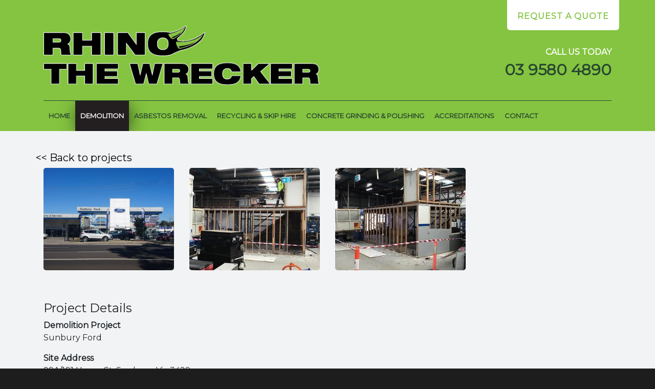

--- FILE ---
content_type: text/html; charset=UTF-8
request_url: http://www.rhinowreckers.com.au/recent-projects/3
body_size: 3961
content:
<!doctype html>
<html lang="en">
   <head>
      <meta charset="utf-8">
      <meta name="viewport" content="width=device-width, initial-scale=1, shrink-to-fit=no">
      <meta name="description" content="Rhino Wreckers - The Demolition Specialists in Melbourne">
      <meta name="author" content="Rhino Wreckers">
      <title>The Demolition Specialists in Melbourne</title>
      <link rel="canonical" href="https://getbootstrap.com/docs/4.4/examples/album/">
      <!-- Bootstrap core CSS -->
      <link rel="stylesheet" href="https://stackpath.bootstrapcdn.com/bootstrap/4.4.1/css/bootstrap.min.css" integrity="sha384-Vkoo8x4CGsO3+Hhxv8T/Q5PaXtkKtu6ug5TOeNV6gBiFeWPGFN9MuhOf23Q9Ifjh" crossorigin="anonymous" />
      
      <link rel="stylesheet" href="../css/style.css?v=053506" />

      <link href="https://fonts.googleapis.com/css?family=Montserrat&display=swap" rel="stylesheet">

      <link href="//maxcdn.bootstrapcdn.com/font-awesome/4.7.0/css/font-awesome.min.css" rel="stylesheet">   

      <!-- Favicons -->
      <link rel="apple-touch-icon" href="../images/favicon.png" sizes="180x180">
      <link rel="icon" href="../images/favicon.png" sizes="32x32" type="image/png">
      <link rel="icon" href="../images/favicon.png" sizes="16x16" type="image/png">
      <link rel="mask-icon" href="../images/favicon.png" color="#563d7c">
      
   </head>

   <body>
        <div id="nav-menu">
            <div class="container desktop-menu-top">
                <div class="row">
                    <div class="col-md-6">
                        <a href="../"><img src="../images/rhino-wreckers.png" /></a>
                    </div>
    
                    <div class="col-md-6">
                        <div id="request-quote">
                            <a href="../contact">REQUEST A QUOTE</a>
                        </div>

                        <div id="call-us-today">
                            CALL US TODAY
                            <p class="phone"><a href="tel:+61395804890">03 9580 4890</a></p>
                        </div>
                    </div>
                </div>

                <div class="row">
                    <div class="col-md-12">
                        <ul class="main-menu">
                            <li class="sub-menu-li" data-id="home-sub-menu"><a class="" href="../">HOME</a></li>

                            <li class="sub-menu-li" data-id="demolition-sub-menu"><a class="active" href="#">DEMOLITION</a></li>
                            
                            <li class="sub-menu-li" data-id="asbestos-removal-sub-menu"><a class="" href="../asbestos-removal">ASBESTOS REMOVAL</a></li>
                            
                            <li><a class="" href="../recycling-and-skip-hire">RECYCLING & SKIP HIRE</a></li>
                            
                            <li><a class="" href="../concrete-grinding-and-polishing">CONCRETE GRINDING & POLISHING</a></li>
                            
                            <li><a class="" href="../accreditations">ACCREDITATIONS</a></li>
                            
                            <li><a class="" href="../contact">CONTACT</a></li>
                        </ul>

                        <div id="demolition-sub-menu" class="sub-menu hidden">
                            <ul>
                                <li><a href="../recent-projects">> RECENT PROJECTS</a></li>
                                <li><a href="../commercial-demolition">> COMMERCIAL DEMOLITION</a></li>
                                <li><a href="../civil-works">> CIVIL WORKS</a></li>
                                <li><a href="../de-fits-and-strip-outs">> DE-FITS AND STRIP-OUTS</a></li>
                                <li><a href="../house-demolition">> HOUSE DEMOLITION</a></li>
                            </ul>
                        </div>
                        
                        <div id="home-sub-menu" class="sub-menu hidden">
                            <ul>
                                <li><a href="../company-overview">> COMPANY OVERVIEW</a></li>
                            </ul>
                        </div>

                        <div id="asbestos-removal-sub-menu" class="sub-menu hidden">
                            <ul>
                                <li><a href="../remediation-services">> REMEDIATION SERVICES</a></li>
                            </ul>
                        </div>
                        
                    </div>
                </div>
            </div>
            
            <div id="stick-menu-mobile">
                <div class="container">
                    <div class="row">
                        <div class="col-md-12">
                            <a href="../"><img src="../images/rhino-wreckers.png" /></a>
                            <i class="mobile-menu-trigger fa fa-bars" aria-hidden="true"></i>
                        </div>
                    </div>
                </div>  
            </div>

            <div id="mobile-menu-items">
                <div class="row">
                    <ul>
                        <li class="sub-menu-li" data-id="home-sub-menu"><a class="" href="../">HOME</a>
                            <ul>
                                <li><a href="../company-overview">> COMPANY OVERVIEW</a></li>
                            </ul>
                        </li>

                        <li class="sub-menu-li" data-id="demolition-sub-menu"><a class="active" href="#">DEMOLITION</a>
                            <ul>
                                <li><a href="../recent-projects">> RECENT PROJECTS</a></li>
                                <li><a href="../commercial-demolition">> COMMERCIAL DEMOLITION</a></li>
                                <li><a href="../civil-works">> CIVIL WORKS</a></li>
                                <li><a href="../de-fits-and-strip-outs">> DE-FITS AND STRIP-OUTS</a></li>
                                <li><a href="../house-demolition">> HOUSE DEMOLITION</a></li>
                            </ul>
                        </li>

                        <li class="sub-menu-li" data-id="asbestos-removal-sub-menu"><a class="" href="../asbestos-removal">ASBESTOS REMOVAL</a>
                            <ul>
                                <li><a href="../remediation-services">> REMEDIATION SERVICES</a></li>
                            </ul>
                        </li>

                        <li><a class="" href="../recycling-and-skip-hire">RECYCLING & SKIP HIRE</a></li>

                        <li><a class="" href="../concrete-grinding-and-polishing">CONCRETE GRINDING & POLISHING</a></li>

                        <li><a class="" href="../accreditations">ACCREDITATIONS</a></li>

                        <li><a class="" href="../contact">CONTACT</a></li>

                    </ul>
                    
                    <i class="fa fa-window-close mobile-menu-close" aria-hidden="true"></i>
                </div>
            </div>
        </div>        <div class="content-area">
            <div class="container">
                <div class="row">
                    <h5><a href='../recent-projects'><< Back to projects</a></h5>
                </div>
                <div class="row">
                    <style>
                        body 
                        {
                            background-color:#1d1d1d !important;
                            font-family: "Asap", sans-serif;
                            color:#989898;
                            margin:10px;
                            font-size:16px;
                        }

                        #demo 
                        {
                            height:100%;
                            position:relative;
                            overflow:hidden;
                        }
                        .green
                        {
                            background-color:#6fb936;
                        }
        .thumb{
            margin-bottom: 30px;
        }
        
        .page-top{
            margin-top:85px;
        }

   
img.zoom {
    width: 100%;
    height: 200px;
    border-radius:5px;
    object-fit:cover;
    -webkit-transition: all .3s ease-in-out;
    -moz-transition: all .3s ease-in-out;
    -o-transition: all .3s ease-in-out;
    -ms-transition: all .3s ease-in-out;
}
        
 
.transition {
    -webkit-transform: scale(1.2); 
    -moz-transform: scale(1.2);
    -o-transform: scale(1.2);
    transform: scale(1.2);
}
    .modal-header {
   
     border-bottom: none;
}
    .modal-title {
        color:#000;
    }
    .modal-footer{
      display:none;  
    }

    </style>
                    
                        <div class='col-lg-3 col-md-4 col-xs-6 thumb'>
                            <a href='../images/projects/sunbury-ford-feaf8daaabfb17bcd7070e038b54a9e9-0.png?auto=compress&cs=tinysrgb&dpr=2&h=650&w=940' class='fancybox' rel='ligthbox'>
                                <img style='width:600px;' src='../images/projects/sunbury-ford-feaf8daaabfb17bcd7070e038b54a9e9-0.png?auto=compress&cs=tinysrgb&h=650&w=940' class='zoom img-fluid '  alt='' />
                            </a>
                        </div>
                        <div class='col-lg-3 col-md-4 col-xs-6 thumb'>
                            <a href='../images/projects/sunbury-ford-feaf8daaabfb17bcd7070e038b54a9e9-1.png?auto=compress&cs=tinysrgb&dpr=2&h=650&w=940' class='fancybox' rel='ligthbox'>
                                <img style='width:600px;' src='../images/projects/sunbury-ford-feaf8daaabfb17bcd7070e038b54a9e9-1.png?auto=compress&cs=tinysrgb&h=650&w=940' class='zoom img-fluid '  alt='' />
                            </a>
                        </div>
                        <div class='col-lg-3 col-md-4 col-xs-6 thumb'>
                            <a href='../images/projects/sunbury-ford-feaf8daaabfb17bcd7070e038b54a9e9-2.png?auto=compress&cs=tinysrgb&dpr=2&h=650&w=940' class='fancybox' rel='ligthbox'>
                                <img style='width:600px;' src='../images/projects/sunbury-ford-feaf8daaabfb17bcd7070e038b54a9e9-2.png?auto=compress&cs=tinysrgb&h=650&w=940' class='zoom img-fluid '  alt='' />
                            </a>
                        </div>
                    </div>
                    <div class='row'>
                        <div style='margin-top:30px;' class='col-sm-12 col-md-6'>
                            <h4>Project Details</h4>

                            <p>
                                <strong>Demolition Project</strong><br />
                                Sunbury Ford
                            </p>

                            <p>
                                <strong>Site Address</strong><br />
                                99A/101 Horne St, Sunbury, Vic 3429
                            </p>
                            
                            <p>
                                <strong>Project Manager Builder/Client</strong><br />
                                Constructive Group
                            </p>
                            
                            <p>
                                <strong>Year</strong><br />
                                2021
                            </p>
                            
                            <p>
                                <strong>Description</strong><br />
                                
                            </p>
                            
                        </div>
                                    </div>
            </div>
        </div>

<div class="free-quote-strip">
            <div class="container">
                <div class="row">
                    <div class="col-md-12">
                        <a id="free-quote-button" href="../contact">FREE QUOTE</a>
                        <span class="">We're fast, reliable, clean & professional</span>
                        <a id="contact-us-button" href="../contact">CONTACT US</a>
                    </div>
                </div>
            </div>
        </div>

        <div class="our-members-associated-with">
            <div class="container">
                <div class="row">
                    <div class="col-md-6">
                        <h5>OUR MEMBERS</h5>
                        <img src="../images/members/victorian-transport-association.png" />
                        <img src="../images/members/master-builders-association.png" />
                        <img src="../images/members/victorian-building-authority.png" />
                        <img src="../images/members/worksafe-victoria.png" />
                        <img src="../images/members/sustainability-victoria.png" />
                        <!-- <img src="../images/members/environmental-protection-agency.png" /> -->
                    </div>

                    <div class="col-md-6">
                        <h5>ASSOCIATED WITH</h5>
                        <img src="../images/associations/state-government.png" />
                        <img src="../images/associations/victorian-building-authority.png" />
                        <img src="../images/associations/victorian-waste-management-association.png" />
                        <img src="../images/associations/environment-protection-authority-victoria.png" />
                        <img src="../images/associations/master-builders-victoria.png" />
                        <!-- <img src="../images/associations/advanced-safety-systems-australia.png" /> -->
                    </div>
                </div>
            </div>
        </div>

        <footer class="footer">
            <div class="container">
                <div class="row">
                    <div class="col-md-2">
                        <img src="../images/rhino-the-wrecker-footer.png" />
                    </div>
                    
                    <div class="col-md-10">
                        <ul>
                            <li><a class="" href="../">HOME</a></li>
                            <li><a class="" href="../#">DEMOLITION</a></li>
                            <li><a class="" href="../asbestos-removal">ASBESTOS REMOVAL</a></li>
                            <li><a class="" href="../recycling-and-skip-hire">RECYCLING & SKIP HIRE</a></li>
                            <li><a class="" href="../concrete-grinding-and-polishing">CONCRETE GRINDING & POLISHING</a></li>
                            <li><a class="" href="../accreditations">ACCREDITATIONS</a></li>
                            <li><a class="" href="../contact">CONTACT</a></li>
                        </ul>
                    </div>
                </div>
                
                <div class="row gutter">
                    <div class="col-md-10">
                        <a href="../privacy">Privacy</a> |
                        <a href="../terms-and-conditions">Terms & Conditions</a> |
                        <span>&copy; Rhino The Wrecker 2026</span>
                    </div>

                    <div class="col-md-2">
                        <a href="http://www.metzcreative.com.au/" target="_blank"><img src="../images/metz-creative.png" />
                    </div>
                </div>
            </div>
        </footer>
      
        <script src="https://code.jquery.com/jquery-3.4.1.slim.min.js" integrity="sha384-J6qa4849blE2+poT4WnyKhv5vZF5SrPo0iEjwBvKU7imGFAV0wwj1yYfoRSJoZ+n" crossorigin="anonymous"></script>
        <script src="https://cdn.jsdelivr.net/npm/popper.js@1.16.0/dist/umd/popper.min.js" integrity="sha384-Q6E9RHvbIyZFJoft+2mJbHaEWldlvI9IOYy5n3zV9zzTtmI3UksdQRVvoxMfooAo" crossorigin="anonymous"></script>
        <script src="https://stackpath.bootstrapcdn.com/bootstrap/4.4.1/js/bootstrap.min.js" integrity="sha384-wfSDF2E50Y2D1uUdj0O3uMBJnjuUD4Ih7YwaYd1iqfktj0Uod8GCExl3Og8ifwB6" crossorigin="anonymous"></script>
        
        <script src="../js/jquery.cycle2.min.js"></script>
        <script src="../js/script.js"></script>
   </body>
</html><link href="//maxcdn.bootstrapcdn.com/bootstrap/4.0.0/css/bootstrap.min.css" rel="stylesheet" id="bootstrap-css">
<script src="//maxcdn.bootstrapcdn.com/bootstrap/4.0.0/js/bootstrap.min.js"></script>
<script src="//cdnjs.cloudflare.com/ajax/libs/jquery/3.2.1/jquery.min.js"></script>

<link rel="stylesheet" href="//cdnjs.cloudflare.com/ajax/libs/fancybox/2.1.5/jquery.fancybox.min.css" media="screen">
<script src="//cdnjs.cloudflare.com/ajax/libs/fancybox/2.1.5/jquery.fancybox.min.js"></script>
 
<script>
$(document).ready(function(){
  $(".fancybox").fancybox({
        openEffect: "none",
        closeEffect: "none"
    });
    
    $(".zoom").hover(function(){
		
		$(this).addClass('transition');
	}, function(){
        
		$(this).removeClass('transition');
	});
});
    
</script>

--- FILE ---
content_type: text/css
request_url: http://www.rhinowreckers.com.au/css/style.css?v=053506
body_size: 2647
content:
body, p, li, span, div, td, h1, h2, h3, h4, h5, h6, a
{
    font-family: 'Montserrat', sans-serif;
}
@font-face
{
    font-family: Isabel;
    src: url("../include/Isabel-Light-Italic.otf") format("opentype");
}
.hidden
{
    display: none;
}
#nav-menu
{
    background-color: #84C440;
}
#nav-menu .container
{
    padding-top: 50px;
}
#call-us-today .phone
{
    color:#231F20;
}
.main-menu li:hover,
a.active
{
    color:#fff !important;
    background-color: #231F20;
    box-shadow: 3px 5px 37px -5px rgba(0,0,0,0.8);
}
.main-menu li:hover a
{
    color:#fff !important;
}
.sub-menu
{
    background-color: #231F20;
    position: absolute;
    z-index: 999;
    box-shadow: 3px 5px 37px -5px rgba(0,0,0,0.8);
}
.sub-menu ul
{
    margin: 0px !important;
    padding: 0px !important;
    border:none !important;
    padding-top:10px !important;
}
.sub-menu li
{
    list-style-type: none !important;
    display: block !important;
    float:none !important;
}
.sub-menu li a
{
    color:#84C440 !important;
    padding: 5px 15px !important;
}
.sub-menu ul li:first-child a
{
    padding: 5px 15px !important;
}
.sub-menu li a:hover
{
    color:#fff !important;
}
.tile
{    
    width: 100%;
    position: relative;
    text-align: center;
    font-family: oswald !important;
}
.rollover
{
    color: #FFFFFF;
    line-height: 25px;
    opacity: 0.0;
    transition: all 0.25s linear 0s;
    position: absolute;
    top: 0;
    width: 100%;
    height: 100%;
}
.cycle-slideshow
{
    height: 600px;
}
.overlay
{
    position: absolute;
    top: 45%;
    width: 100%;
    text-align: center;
    color: #fff;
    font-weight: bold;
    font-size: 30px;
}
.roll-over
{
    position: absolute;
    top: -10000px;
    width: 92%;
    text-align: center;
    color: #fff;
    font-weight: bold;
    font-size: 30px;
    background-color: rgba(0,0,0,0.8);
    height: 100%;
    padding:20px;
    padding-top: 20%;
}
.home-roll-over
{
    width: 100% !important;
    height: 91% !important;
}
.roll-over h3
{
    font-size:70%;
}
.roll-over h2
{
    text-transform: uppercase;
    font-size: 90%;
}
.roll-over a h2,
.roll-over a h3
{
    color:#fff;
}
.tile
{
    position: relative;
}
.project-tile
{
    margin-bottom:20px;
}
.tile img
{
    width: 100%;
}
.tile .link
{
    background-color: #84C440;
    text-align: center;
}
.tile .link a
{
    color: #fff;
    padding: 10px;
    display: block;
}
.tile .link a:hover
{
    text-decoration: none;
}
#page-top-image
{
    height: 700px;
    background-repeat: no-repeat;
    background-attachment: scroll;
    background-position: top center;
    background-size: cover;
    text-align: center;
}
.content-area
{
    background-color: #F2F3F4;
}
.content-area .container
{
    background-color: #F2F3F4;
    padding-top:40px;
}

.content-area .container a
{
    color:#000;
}
.content-area .container a:hover
{
    text-decoration: none;
}
.content-area .container h1
{
    font-size: 60px;
    font-weight: bold;
}

.footer
{
    background-color: #231F20;
}
.footer .container
{
    padding-top:30px;
}
.footer ul li
{
    padding: 0px;
    overflow: hidden;
}
.footer ul li
{
    float: left;
    list-style-type: none;
}
.footer ul li a
{
    color: #fff;
    padding: 10px 10px;
    display: block;
    font-size: 11px;
    font-weight: bold;
}
.footer ul li a:hover
{
    text-decoration: none;
}
.footer .gutter
{
    color: #fff;
}
.footer .gutter a,
.footer .gutter span
{
    color: #fff;
    padding: 10px 10px;
    font-size: 11px;
    font-weight: bold;
}
.footer .gutter a:first-child
{
    padding-left: 0px;
}
.footer .gutter img
{
    width: 80%;
}
.footer .gutter.row
{
    border-top: 1px solid #84C440;
    padding-top: 10px;
    margin-top: 20px;
}
#nav-menu ul
{
    padding: 0px;
    overflow: hidden;
    border-top: 1px solid  #284730;
    padding-top: 0px;
    margin-top: 30px;
    margin-bottom: 0;
}
#nav-menu ul li
{
    float: left;
    list-style-type: none;
}
#nav-menu ul li a
{
    color: #284730;
    padding: 20px 10px;
    display: block;
    font-size: 13px;
    font-weight: bold;
}
#nav-menu ul li a:hover
{
    text-decoration: none;
}
#nav-menu ul li:first-child a
{
    padding-left: 10px;
}

#request-quote
{
    background-color: #fff;
    position: absolute;
    top: -60px;
    font-weight: bold;
    border-bottom-right-radius: 6px;
    border-bottom-left-radius: 6px;
    right: 0px;
    transition: top 0.5s;
}
#request-quote:hover
{
    top: -50px;
}
#request-quote a
{
    color: #84C444;
    letter-spacing: 1px;
    display: block;
    padding: 30px 20px 15px;
}
#call-us-today
{
    position: relative;
    top: 40px;
    text-align: right;
    color: #fff;
    font-weight: bold;
}
#call-us-today .phone
{
    font-weight: bold;
    font-size: 30px;
}
#call-us-today .phone a
{
    color:#284730;
}
#call-us-today .phone a:hover
{
    text-decoration: none;
}
#request-quote a:hover
{
    text-decoration: none;
}

.tile-outer
{
    margin-top: 40px;
    margin-bottom: 20px;
}
.carousel-caption
{
    top: 20px !important;
}
.carousel-caption h1
{
    font-size: 400%;
    font-weight: bold;
}

.our-members-associated-with img
{
    max-width: 100px;
}

.our-members-associated-with
{
    margin: 40px 0;
}
.our-members-associated-with h5
{
    font-weight: bold;
    font-size: 15px;
    padding-bottom: 10px;
    color:#84C440;
    border-bottom:1px solid #84C440;
}
.our-members-associated-with .row .col-md-6:last-child h5
{
    text-align: right;
}

.free-quote-strip
{
    background-color: #F2F3F4;
    padding: 70px 0;
}
.free-quote-strip span
{
    font-family: Isabel;
    font-size: 30px;
    color: #442224;
}
.free-quote-strip a
{
    letter-spacing: 5px;
    margin-left: 20px;
    margin-right: 20px;
}
.free-quote-strip a:hover
{
    text-decoration: none;
}
.free-quote-strip .col-md-12
{
    text-align: center;
}
#free-quote-button
{
    background-color: #84C440;
    border-top-right-radius: 7px;
    border-bottom-left-radius: 7px;
    border-bottom-right-radius: 7px;
    color: #fff;
    padding: 15px 40px;
    font-weight: bold;
}
#free-quote-button:hover
{
    background-color: #72a53b;
}
#contact-us-button
{
    background-color: #231F20;
    border-top-right-radius: 7px;
    border-bottom-left-radius: 7px;
    border-bottom-right-radius: 7px;
    color: #fff;
    padding: 15px 40px;
    font-weight: bold;
}
#contact-us-button:hover
{
    background-color: #303030;
}

#contact-form
{
    color:#fff;
    text-align: left;
    background-color: #231F20;
    border: 2px solid #fff;
    border-radius: 5px;
    padding: 20px 20px 60px;
    position: relative;
    top: -200px;
}
#contact-form h4
{
    color: #84C440;
    font-weight: bold;
}
#rhino-horns
{
    position: absolute;
    right: -124px;
    top: -37px;
}
#contact-form-submit
{
    float: right;
    background-color: #84C440;
    color: #000;
    border-radius: 5px;
    border: none;
    font-weight: bold;
    letter-spacing: 3px;
    padding: 3px 30px;
}
#contact-form-submit-progress
{
    float: right;
}
.project-tile-image
{
    width:100%;
}

.error-border
{
	border: 3px solid #F64A49 !important;
	box-shadow: 0 1px 3px rgba(0, 0, 0, 0.05) inset, 0 0 8px rgba(82, 168, 236, 0.6) !important;
}
.success-border
{
	border: 3px solid #369E07 !important;
	box-shadow: 0 1px 3px rgba(0, 0, 0, 0.05) inset, 0 0 8px rgba(82, 168, 236, 0.6) !important;
}
div.error-class
{
    background-color: #FFCECE !important;
    background-image: url("../images/icons/error.png");
    background-position: 8px 13px;
    background-repeat: no-repeat;
    border-radius: 5px;
    -moz-border-radius: 5px;
    -webkit-border-radius: 5px;
    color: #DD4100;
    padding: 20px 20px 20px 46px;
    margin:5%;
    line-height: 20px;
    border:2px solid #F37058;
    font-size: 15px;
    box-shadow: 0 1px 3px rgba(0, 0, 0, 0.05) inset, 0 0 8px rgba(82, 168, 236, 0.6);
    /*width: 100%;*/
}
div.success-class
{
    border: 3px solid #B0DA44 !important;
    box-shadow: 0 1px 3px rgba(0, 0, 0, 0.05) inset, 0 0 8px rgba(82, 168, 236, 0.6);
	background-color: #D5ED95 !important;
    background-image: url("../images/icons/success.png");
    background-position: 8px 13px;
    background-repeat: no-repeat;    
    border-radius: 5px;
    -moz-border-radius: 5px;
    -webkit-border-radius: 5px;
    color: #000;
    padding: 20px 20px 20px 46px;
    margin:5%;
    line-height: 20px;
    font-size: 15px;
    /*width: 100%;*/
}
.desktop-menu-top img
{
    width: 100%;
}
/***************SMARTPHONES********************/
/*iPhone 2G-4S in portrait & landscape*/

@media only screen 
and (min-device-width : 320px) 
and (max-device-width : 480px)
{
}
/*iPhone 5 & 5S in portrait & landscape*/
@media only screen 
and (min-device-width : 320px) 
and (max-device-width : 568px)
{
}
/*iPhone 6 Plus in portrait & landscape*/
@media only screen 
and (min-device-width : 414px) 
and (max-device-width : 736px)
{
}
/*iPhone 6 in portrait & landscape*/
@media only screen 
and (min-device-width : 375px) 
and (max-device-width : 667px)
{
}

@media only screen 
and (min-device-width: 320px)  
and (max-device-width : 736px)
{
    #rhino-horns
    {
        display: none;
    }
    #page-top-image
    {
        height: 250px;
    }
    .footer .gutter img
    {
        width: 30%;
        margin-left: 35%;
        margin-top: 20px;
    }
    .footer ul
    {
        margin: 0px !important;
        padding: 0px !important;
    }
    .our-members-associated-with img
    {
        max-width:30% !important;
    }
    .our-members-associated-with .row .col-md-6:last-child h5
    {
        text-align: left !important;
        display: block;
        width: 100%;
        padding-top: 20px;
    }
    .free-quote-strip span
    {
        display: block;
        padding: 30px 0;
    }
    .main-menu,
    .desktop-menu-top
    {
        display: none !important;
    }
    #mobile-menu-items
    {
        display: none;
        background-color: #fff;
        top:-10000px;
        
        position: absolute;
        width: 100%;
        z-index: 999;
        
        box-shadow: 3px 5px 37px -5px rgba(0,0,0,0.8);
    }
    #mobile-menu-items .sub-menu-li ul
    {
        padding: 0px !important;
        margin:0px !important;
        border-left:10px solid #84C440;
        padding-left:10px !important;
    }
    #mobile-menu-items ul
    {
        width:100% !important;

        padding: 40px !important;
        overflow: hidden;
        border-top: none !important;
        padding-top: 0px !important;
        margin-top: 30px !important;
        margin-bottom: 0;
    }
    #mobile-menu-items li
    {
        list-style-type: none !important;
        float: none !important;
    }
    #mobile-menu-items li a
    {
        color: #303030 !important;
        padding: 16px 30px 16px 0 !important;
        display: block !important;
        border-bottom: 1px solid #D9D9D9 !important;
        margin:0px !important;
        font-weight: bold;
        
        background-color:transparent !important;
        box-shadow:none !important;
    }
    #stick-menu-mobile img
    {
        width:70%;
    }
    #nav-menu .container
    {
        padding-top:20px;
        padding-bottom:20px;
    }
    .mobile-menu-trigger
    {
        color: #fff;
        font-size: 30px !important;
        float: right;
    }
    .mobile-menu-close
    {
        float: right;
        color: #e94f11;
        font-size: 30px !important;
        position: absolute;
        left: 90%;
        top: 2%;
        z-index: 999;
    }
    .content-area .container h1
    {
        font-size: 200%;
    }
    #contact-form
    {
        top:20px;
    }
}

/***************END OF SMARTPHONES********************/


/***************IPAD********************/
@media only screen 
and (min-device-width : 768px) 
and (max-device-width : 1024px) 
{
}

/*iPad in landscape*/
@media only screen 
and (min-device-width : 768px) 
and (max-device-width : 1024px) 
and (orientation : landscape)
{
}
/*iPad in portrait*/
@media only screen 
and (min-device-width : 768px) 
and (max-device-width : 1024px) 
and (orientation : portrait)
{
}
/*iPad mini in landscape*/
@media only screen 
and (min-device-width : 768px) 
and (max-device-width : 1024px) 
and (orientation : landscape)
and (-webkit-min-device-pixel-ratio: 1)
{
}
/*iPad mini in portrait*/
@media only screen 
and (min-device-width : 768px) 
and (max-device-width : 1024px) 
and (orientation : portrait)
and (-webkit-min-device-pixel-ratio: 1)
{	
}
/***************END OF IPAD********************/

@media only screen 
and (min-device-width : 768px) 
{
    #mobile-menu-items,
    #stick-menu-mobile
    {
        display: none;
    }
}

--- FILE ---
content_type: text/javascript
request_url: http://www.rhinowreckers.com.au/js/script.js
body_size: 509
content:
$(document).ready(function(e)
{
    $(".mobile-menu-trigger").click(function(e)
	{
		$("#mobile-menu-items").css('top','0px');
		$("#mobile-menu-items").css('display','block');
	});

	$(".mobile-menu-close").click(function(e)
	{
		$("#mobile-menu-items").css('top','-1000px');
		$("#mobile-menu-items").css('display','none');
	});


    $(".main-menu li").mouseenter(function(e)
    {
        $(".sub-menu").addClass("hidden");
    });

    $(".sub-menu-li").mouseenter(function(e)
    {
        var offset=$(this).position();

        var sub_menu=$(this).attr('data-id');
        $("#"+sub_menu).css('left',offset.left+"px");
        $("#"+sub_menu).removeClass("hidden");
    });

    $(".tile").mouseenter(function(e)
    {
        $(".roll-over").css('top','-10000px');
        $(this).find(".roll-over").css('top','0px');
    });
    
    $(".tile").mouseleave(function(e)
    {
        $(".roll-over").css('top','-10000px');
    });

    $("#contact-form-submit").click(function(e)
    {
        var error=false;

        $("#contact-name").removeClass("error-border");
        $("#contact-phone-number").removeClass("error-border");
        $("#contact-email").removeClass("error-border");
        $("#contact-comments").removeClass("error-border");

        if($("#contact-name").val()==="")
        {
            error=true;
            $("#contact-name").addClass("error-border");
        }

        if($("#contact-phone-number").val()==="")
        {
            error=true;
            $("#contact-phone-number").addClass("error-border");
        }
        
        if($("#contact-email").val()==="")
        {
            error=true;
            $("#contact-email").addClass("error-border");
        }
        
        if($("#contact-comments").val()==="")
        {
            error=true;
            $("#contact-comments").addClass("error-border");
        }

        if(error)
        {
            e.preventDefault();
        }
        else
        {
            $("#submit-contact-form").submit();
        }
    });
});